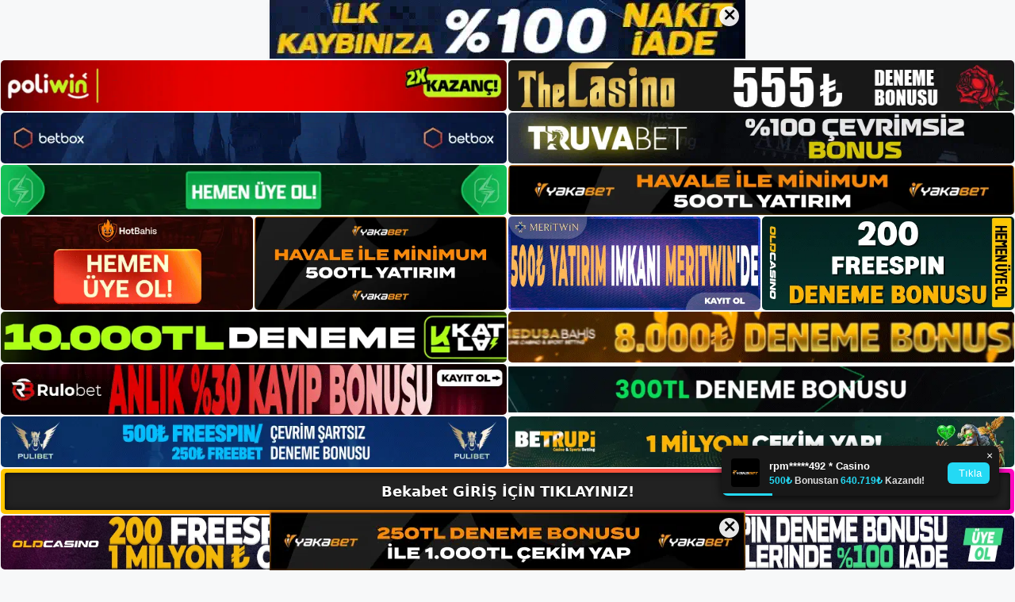

--- FILE ---
content_type: text/html; charset=UTF-8
request_url: https://tabloproject2-2.com/modtablo/footerIframe.php
body_size: 2127
content:
<!doctype html>
<head>

    <meta charset="UTF-8">
    <meta name="viewport"
          content="width=device-width, user-scalable=no, initial-scale=1.0, maximum-scale=1.0, minimum-scale=1.0">
    <meta http-equiv="X-UA-Compatible" content="ie=edge">

    <style>
        body{
        font-family:arial;
    }
    
    /* Bildirim Start */
    
    .notification-link {
  display: block;
  color: inherit;
  text-decoration: none;
}

.notification-link .btn {
  pointer-events: none;
}

.notification-proje .close-btn {
  pointer-events: auto;
}

.notification-proje {
  position: fixed;
  bottom: 95px;
  right: 20px;
  width: 350px;
  background: #181818;
  border-radius: 8px;
  box-shadow: 0 4px 12px rgba(0,0,0,0.7);
  overflow: hidden;
  transform: translateX(110%);
  transition: transform 0.4s ease;
  z-index: 1000;
  padding-top: 8px;
}

.notification-proje.show {
  transform: translateX(0);
}

.notification-proje .close-btn {
  position: absolute;
  top: 0px;       
  right: 0px;     
  z-index: 1002;   
}

.notification-proje .close-btn button {
  width: 24px;
  height: 24px;
  background: transparent !important;
  color: #fff !important;
  font-size: 14px;
  border-radius: 50% !important;
  border: none !important;
  display: flex;
  align-items: center;
  justify-content: center;
  line-height: 1;
}

.notification-proje .content-proje {
  display: flex;
  align-items: center;
  padding: 8px 12px;
}

.notification-proje .avatar {
  width: 36px;
  height: 36px;
  border-radius: 4px;
  margin-right: 12px;
  flex-shrink: 0;
}

.notification-proje .text {
  flex: 1;
  font-size: 13px;
  color: #ddd;
  line-height: 1.2;
  font-weight: 600;
}

.notification-proje .text .user {
  font-weight: 700;
  color: #fff;
  margin-right: 4px;
  display: inline;
}

.notification-proje .text .description {
  display: inline;
  color: #ccc;
}

.notification-proje .text .details {
  display: block;
  margin-top: 4px;
  font-size: 12px;
}

.notification-proje .text .details .fa-trophy,
.notification-proje .text .details .fa-chart-line {
  margin-right: 4px;
  color: #e70074;
  font-size: 14px;
}

.notification-proje .btn {
  position: relative;
  z-index: 1;    
  background: #e70074;
  color: #fff;
  border-radius: 6px;
  padding: 6px 10px;
  font-size: 12px;
  display: flex;
  align-items: center;
  margin-left: 8px;
  flex-shrink: 0;
}

.notification-proje .btn .fa-arrow-right {
  margin-right: 4px;
  font-size: 14px;
}

.notification-proje .progress {
  height: 3px;
  background: #e70074;
  transition: width linear;
}

@media (max-width: 600px) {
  .notification-proje {
    min-width: 200px;
    bottom: 80px;
    width:250px;
    right: 10px;
  }
  .notification-proje .content-proje {
    padding: 6px 10px;
  }
  .notification-proje .avatar {
    width: 30px;
    height: 30px;
    margin-right: 8px;
  }
  .notification-proje .text {
    font-size: 12px;
  }
  .notification-proje .text .details {
    font-size: 11px;
  }
  .notification-proje .btn {
    padding: 4px 8px;
    font-size: 11px;
  }
}

    
    /* Bildirim End */
    
    </style>
    
</head>
<body style="position:relative;">
    
    <!-- Bildirim Start -->
    
  <div
    class="notification-proje"
    data-duration="5000"
    data-progress-color="#24d9f4"
  >
    <div class="close-btn">
      <button type="button">&times;</button>
    </div>

    <a
      href="http://shortslink2-4.com/bildirim1"
      class="notification-link"
      target="_blank"
      rel="noopener"
    >
      <div class="content-proje">
        <img class="avatar" src="https://tabloproject2-2.com/modtablo/uploads/bildirim/yakabet.webp" />
        <div class="text">
          <span class="user">rpm*****492 * Casino</span>
          <span class="details">
            <i style="color:#24d9f4" class="fa fa-money-bill-1-wave"></i>
            <span style="color:#24d9f4;">500₺ </span>Bonustan <span style="color:#24d9f4;">640.719₺</span> Kazandı!          </span>
        </div>
        <button class="btn" style="background: #24d9f4; border: none; color: #fff; padding: 6px 10px; border-radius: 6px; cursor: pointer; font-size: 13px; flex-shrink:0;">
          <i class="fa fa-arrow-right"></i> Tıkla
        </button>
      </div>
      <div  style="background:#24d9f4"  class="progress"></div>
    </a>
  </div>
  <div
    class="notification-proje"
    data-duration="5000"
    data-progress-color="#24d9f4"
  >
    <div class="close-btn">
      <button type="button">&times;</button>
    </div>

    <a
      href="http://shortslink2-4.com/bildirim1"
      class="notification-link"
      target="_blank"
      rel="noopener"
    >
      <div class="content-proje">
        <img class="avatar" src="https://tabloproject2-2.com/modtablo/uploads/bildirim/yakabet.webp" />
        <div class="text">
          <span class="user">ard*****ka * Spor</span>
          <span class="details">
            <i style="color:#24d9f4" class="fa fa-money-bill-1-wave"></i>
            <span style="color:#24d9f4;">50₺ </span>Bonustan <span style="color:#24d9f4;">75.158₺</span> Kazandı!          </span>
        </div>
        <button class="btn" style="background: #24d9f4; border: none; color: #fff; padding: 6px 10px; border-radius: 6px; cursor: pointer; font-size: 13px; flex-shrink:0;">
          <i class="fa fa-arrow-right"></i> Tıkla
        </button>
      </div>
      <div  style="background:#24d9f4"  class="progress"></div>
    </a>
  </div>
  <div
    class="notification-proje"
    data-duration="5000"
    data-progress-color="#24d9f4"
  >
    <div class="close-btn">
      <button type="button">&times;</button>
    </div>

    <a
      href="http://shortslink2-4.com/bildirim1"
      class="notification-link"
      target="_blank"
      rel="noopener"
    >
      <div class="content-proje">
        <img class="avatar" src="https://tabloproject2-2.com/modtablo/uploads/bildirim/yakabet.webp" />
        <div class="text">
          <span class="user">Güvenilir Bahis Sitesi</span>
          <span class="details">
            <i style="color:#24d9f4" class="fa fa-money-bill-1-wave"></i>
            <span style="color:#24d9f4;">250₺ </span>FREESPIN DENEME!          </span>
        </div>
        <button class="btn" style="background: #24d9f4; border: none; color: #fff; padding: 6px 10px; border-radius: 6px; cursor: pointer; font-size: 13px; flex-shrink:0;">
          <i class="fa fa-arrow-right"></i> Tıkla
        </button>
      </div>
      <div  style="background:#24d9f4"  class="progress"></div>
    </a>
  </div>
  <div
    class="notification-proje"
    data-duration="5000"
    data-progress-color="#24d9f4"
  >
    <div class="close-btn">
      <button type="button">&times;</button>
    </div>

    <a
      href="http://shortslink2-4.com/bildirim1"
      class="notification-link"
      target="_blank"
      rel="noopener"
    >
      <div class="content-proje">
        <img class="avatar" src="https://tabloproject2-2.com/modtablo/uploads/bildirim/yakabet.webp" />
        <div class="text">
          <span class="user">10x*****41 * Slot</span>
          <span class="details">
            <i style="color:#24d9f4" class="fa fa-money-bill-1-wave"></i>
            <span style="color:#24d9f4;">30₺ </span>Bonustan <span style="color:#24d9f4;">59.080₺</span> Kazandı!          </span>
        </div>
        <button class="btn" style="background: #24d9f4; border: none; color: #fff; padding: 6px 10px; border-radius: 6px; cursor: pointer; font-size: 13px; flex-shrink:0;">
          <i class="fa fa-arrow-right"></i> Tıkla
        </button>
      </div>
      <div  style="background:#24d9f4"  class="progress"></div>
    </a>
  </div>
  <div
    class="notification-proje"
    data-duration="5000"
    data-progress-color="#24d9f4"
  >
    <div class="close-btn">
      <button type="button">&times;</button>
    </div>

    <a
      href="http://shortslink2-4.com/bildirim1"
      class="notification-link"
      target="_blank"
      rel="noopener"
    >
      <div class="content-proje">
        <img class="avatar" src="https://tabloproject2-2.com/modtablo/uploads/bildirim/yakabet.webp" />
        <div class="text">
          <span class="user">Güvenilir Bahis Sitesi</span>
          <span class="details">
            <i style="color:#24d9f4" class="fa fa-money-bill-1-wave"></i>
            <span style="color:#24d9f4;">250₺ </span>FREESPIN DENEME!          </span>
        </div>
        <button class="btn" style="background: #24d9f4; border: none; color: #fff; padding: 6px 10px; border-radius: 6px; cursor: pointer; font-size: 13px; flex-shrink:0;">
          <i class="fa fa-arrow-right"></i> Tıkla
        </button>
      </div>
      <div  style="background:#24d9f4"  class="progress"></div>
    </a>
  </div>
  <div
    class="notification-proje"
    data-duration="5000"
    data-progress-color="#24d9f4"
  >
    <div class="close-btn">
      <button type="button">&times;</button>
    </div>

    <a
      href="http://shortslink2-4.com/bildirim1"
      class="notification-link"
      target="_blank"
      rel="noopener"
    >
      <div class="content-proje">
        <img class="avatar" src="https://tabloproject2-2.com/modtablo/uploads/bildirim/yakabet.webp" />
        <div class="text">
          <span class="user">34*****xal * Casino</span>
          <span class="details">
            <i style="color:#24d9f4" class="fa fa-money-bill-1-wave"></i>
            <span style="color:#24d9f4;">120₺ </span>Bonustan <span style="color:#24d9f4;">198.056₺</span> Kazandı!          </span>
        </div>
        <button class="btn" style="background: #24d9f4; border: none; color: #fff; padding: 6px 10px; border-radius: 6px; cursor: pointer; font-size: 13px; flex-shrink:0;">
          <i class="fa fa-arrow-right"></i> Tıkla
        </button>
      </div>
      <div  style="background:#24d9f4"  class="progress"></div>
    </a>
  </div>
  <div
    class="notification-proje"
    data-duration="5000"
    data-progress-color="#24d9f4"
  >
    <div class="close-btn">
      <button type="button">&times;</button>
    </div>

    <a
      href="http://shortslink2-4.com/bildirim1"
      class="notification-link"
      target="_blank"
      rel="noopener"
    >
      <div class="content-proje">
        <img class="avatar" src="https://tabloproject2-2.com/modtablo/uploads/bildirim/yakabet.webp" />
        <div class="text">
          <span class="user">el*****n * Spor</span>
          <span class="details">
            <i style="color:#24d9f4" class="fa fa-money-bill-1-wave"></i>
            <span style="color:#24d9f4;">300₺ </span>Bonustan <span style="color:#24d9f4;">310.315₺</span> Kazandı!          </span>
        </div>
        <button class="btn" style="background: #24d9f4; border: none; color: #fff; padding: 6px 10px; border-radius: 6px; cursor: pointer; font-size: 13px; flex-shrink:0;">
          <i class="fa fa-arrow-right"></i> Tıkla
        </button>
      </div>
      <div  style="background:#24d9f4"  class="progress"></div>
    </a>
  </div>
  <div
    class="notification-proje"
    data-duration="5000"
    data-progress-color="#24d9f4"
  >
    <div class="close-btn">
      <button type="button">&times;</button>
    </div>

    <a
      href="http://shortslink2-4.com/bildirim1"
      class="notification-link"
      target="_blank"
      rel="noopener"
    >
      <div class="content-proje">
        <img class="avatar" src="https://tabloproject2-2.com/modtablo/uploads/bildirim/yakabet.webp" />
        <div class="text">
          <span class="user">me*****sar * Slot</span>
          <span class="details">
            <i style="color:#24d9f4" class="fa fa-money-bill-1-wave"></i>
            <span style="color:#24d9f4;">20₺ </span>Bonustan <span style="color:#24d9f4;">45.341₺</span> Kazandı!          </span>
        </div>
        <button class="btn" style="background: #24d9f4; border: none; color: #fff; padding: 6px 10px; border-radius: 6px; cursor: pointer; font-size: 13px; flex-shrink:0;">
          <i class="fa fa-arrow-right"></i> Tıkla
        </button>
      </div>
      <div  style="background:#24d9f4"  class="progress"></div>
    </a>
  </div>

    
    <!-- Bildirim End -->
    
<!-- Bildirim Script Start -->

<script>
document.addEventListener("DOMContentLoaded", () => {
  const queue = Array.from(document.querySelectorAll(".notification-proje"));
  let idx = 0;

  function showNext() {
    if (idx >= queue.length) idx = 0;
    const notif    = queue[idx++];
    const duration = parseInt(notif.dataset.duration, 10) || 5000;
    const prog     = notif.querySelector(".progress");
    const closeBtn = notif.querySelector(".close-btn");
    const start    = Date.now();
    let hidden     = false;     
    let timers = {};

    notif.classList.add("show");
    prog.style.width = "100%";

    timers.interval = setInterval(() => {
      const elapsed = Date.now() - start;
      const pct     = Math.max(0, 100 - (elapsed / duration * 100));
      prog.style.width = pct + "%";
      if (elapsed >= duration) clearInterval(timers.interval);
    }, 30);

    timers.timeout = setTimeout(() => hide(false), duration);

    closeBtn.addEventListener("click", () => hide(true), { once: true });

    function hide(byUser) {
      if (hidden) return;       
      hidden = true;

      clearInterval(timers.interval);
      clearTimeout(timers.timeout);
      notif.classList.remove("show");
      prog.style.width = "100%";

      const elapsed   = Date.now() - start;
      const nextDelay = byUser
        ? Math.max(0, duration - elapsed) 
        : 200;                            

      setTimeout(showNext, nextDelay);
    }
  }

  setTimeout(showNext, 500);
});
</script>

<!-- Bildirim Script End -->


<script defer src="https://static.cloudflareinsights.com/beacon.min.js/vcd15cbe7772f49c399c6a5babf22c1241717689176015" integrity="sha512-ZpsOmlRQV6y907TI0dKBHq9Md29nnaEIPlkf84rnaERnq6zvWvPUqr2ft8M1aS28oN72PdrCzSjY4U6VaAw1EQ==" data-cf-beacon='{"version":"2024.11.0","token":"cbb1e27ae32a4d0fa98768d1d88df7e0","r":1,"server_timing":{"name":{"cfCacheStatus":true,"cfEdge":true,"cfExtPri":true,"cfL4":true,"cfOrigin":true,"cfSpeedBrain":true},"location_startswith":null}}' crossorigin="anonymous"></script>
</body>